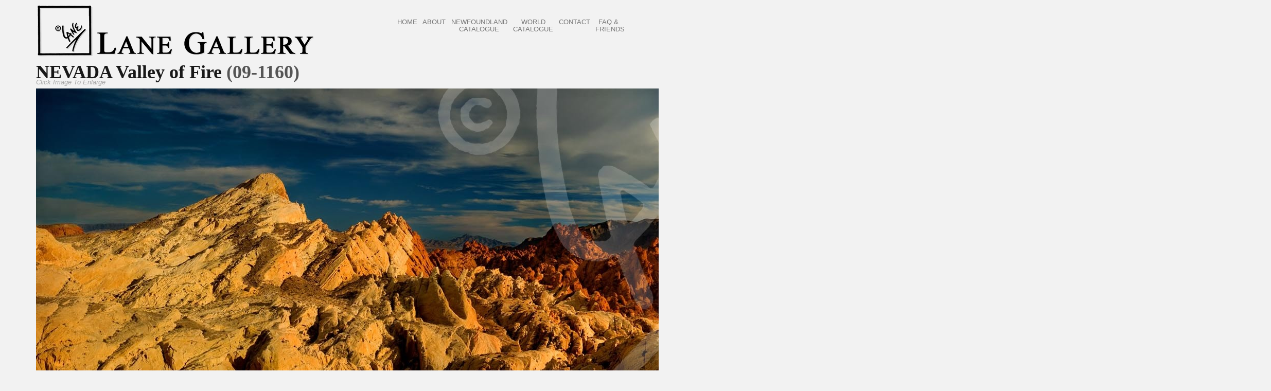

--- FILE ---
content_type: text/html; charset=utf-8
request_url: https://lanegallery.com/store/nevada-valley-of-fire-09-1160
body_size: 30134
content:





<!DOCTYPE html>

<!--[if lte IE 6]> <html prefix="og: http://ogp.me/ns#" class="no-js ie  lt-ie10 lt-ie9 lt-ie8 lt-ie7 ancient oldie" lang="en-US"> <![endif]-->

<!--[if IE 7]>     <html prefix="og: http://ogp.me/ns#" class="no-js ie7 lt-ie10 lt-ie9 lt-ie8 oldie" lang="en-US"> <![endif]-->

<!--[if IE 8]>     <html prefix="og: http://ogp.me/ns#" class="no-js ie8 lt-ie10 lt-ie9 oldie" lang="en-US"> <![endif]-->

<!--[if IE 9]>     <html prefix="og: http://ogp.me/ns#" class="no-js ie9 lt-ie10 oldie" lang="en-US"> <![endif]-->

<!--[if gt IE 8]><!-->

<html prefix="og: http://ogp.me/ns#" xmlns="http://www.w3.org/1999/xhtml" lang="en-gb" class="no-js">

<!--<![endif]-->

<head>

<meta charset="utf-8">

<meta name="viewport" content="width=device-width, initial-scale=1, maximum-scale=1">

<meta http-equiv="Content-Type" content="text/html; charset=utf-8" />

<base href="https://lanegallery.com/store/nevada-valley-of-fire-09-1160" />
	<meta http-equiv="content-type" content="text/html; charset=utf-8" />
	<meta name="keywords" content="Valley of Fire, Nevada" />
	<meta name="description" content="Featuring the &quot;Images of Newfoundland&quot; Collection of Land and Seascapes by Newfoundland Photographer Don Lane. Available for Purchase via our simple and safe ordering system

The collection of Newfoundland images features icebergs, whales, St. John's, outports and villages, lighthouses and landmarks, seascapes and landscapes and familiar icons. Newfoundland images can be purchased framed or unframed." />
	<meta name="generator" content="Joomla! - Open Source Content Management" />
	<title>NEVADA Valley of Fire</title>
	<link href="/templates/stamford/favicon.ico" rel="shortcut icon" type="image/vnd.microsoft.icon" />
	<link href="https://cdnjs.cloudflare.com/ajax/libs/simple-line-icons/2.4.1/css/simple-line-icons.min.css" rel="stylesheet" type="text/css" />
	<link href="/components/com_k2/css/k2.css?v=2.8.0" rel="stylesheet" type="text/css" />
	<link href="/components/com_eshop/assets/bootstrap/css/bootstrap.css" rel="stylesheet" type="text/css" />
	<link href="/components/com_eshop/assets/bootstrap/css/bootstrap.min.css" rel="stylesheet" type="text/css" />
	<link href="/components/com_eshop/themes/default/css/style.css" rel="stylesheet" type="text/css" />
	<link href="/components/com_eshop/themes/default/css/custom.css" rel="stylesheet" type="text/css" />
	<link href="/components/com_eshop/assets/colorbox/colorbox.css" rel="stylesheet" type="text/css" />
	<link href="/components/com_eshop/assets/css/labels.css" rel="stylesheet" type="text/css" />
	<script type="application/json" class="joomla-script-options new">{"csrf.token":"9343a8d1d51181d6eae25de8a9f81a2d","system.paths":{"root":"","base":""}}</script>
	<script src="/media/jui/js/jquery.min.js?0eae8c6c8424705a09571ebfac6d7f5c" type="text/javascript"></script>
	<script src="/media/jui/js/jquery-noconflict.js?0eae8c6c8424705a09571ebfac6d7f5c" type="text/javascript"></script>
	<script src="/media/jui/js/jquery-migrate.min.js?0eae8c6c8424705a09571ebfac6d7f5c" type="text/javascript"></script>
	<script src="/media/k2/assets/js/k2.frontend.js?v=2.8.0&amp;sitepath=/" type="text/javascript"></script>
	<script src="/media/jui/js/bootstrap.min.js?0eae8c6c8424705a09571ebfac6d7f5c" type="text/javascript"></script>
	<script src="https://lanegallery.com/components/com_eshop/assets/js/noconflict.js" type="text/javascript"></script>
	<script src="https://lanegallery.com/components/com_eshop/assets/js/eshop.js" type="text/javascript"></script>
	<script src="/media/system/js/core.js?0eae8c6c8424705a09571ebfac6d7f5c" type="text/javascript"></script>




<!-- CSS Files -->

<link href="/templates/stamford/css/reset.css" rel="stylesheet" type="text/css" media="screen" />

<link href="/templates/stamford/css/contact.css" rel="stylesheet" type="text/css" media="screen" />


<link href="/templates/stamford/css/styles.css" rel="stylesheet" type="text/css" media="screen" />


<link href="/templates/stamford/css/flexslider.css" rel="stylesheet" type="text/css" media="screen">

<link href="/templates/stamford/css/jquery.fancybox.css" rel="stylesheet" type="text/css" media="screen" />

<!--[if gt IE 8]><!-->

<link href="/templates/stamford/css/retina-responsive.css" rel="stylesheet" type="text/css" media="screen" />





<link href="/components/com_eshop/assets/bootstrap/css/bootstrap.min.css" rel="stylesheet" type="text/css" media="screen" />

<!--<![endif]-->

<!--[if !IE]> <link href="/css/retina-responsive.css" rel="stylesheet" type="text/css" media="screen" /><![endif]-->

<link href="/templates/stamford/css/print.css" rel="stylesheet" type="text/css" media="print" />

<link href="http://fonts.googleapis.com/css?family=Open+Sans:400,400italic,300,300italic,700,600,800" rel="stylesheet" type="text/css" />

<link href="http://fonts.googleapis.com/css?family=Lora:400,600,400italic" rel="stylesheet" type="text/css" />

<link href='http://fonts.googleapis.com/css?family=Oswald:400,300,700' rel='stylesheet' type='text/css'>

<script src="/templates/stamford/js/modernizr.js" type="text/javascript"></script>

<!--<script src="/templates/stamford/js/jquery-1.11.1.min.js" type="text/javascript"></script> -->



<!-- Custom css -->

<link rel="stylesheet" href="/templates/stamford/css/custom.css" type="text/css" />

<link rel="stylesheet" href="/media/panjs/css/jquery.pan.css" type="text/css" />

<!-- End CSS Files -->

<!-- Global site tag (gtag.js) - Google Analytics -->

<script async src="https://www.googletagmanager.com/gtag/js?id=UA-107667285-1"></script>

<script>

  window.dataLayer = window.dataLayer || [];

  function gtag(){dataLayer.push(arguments);}

  gtag('js', new Date());



  gtag('config', 'UA-107667285-1');
  

</script>



</head>

<body class=" light gallery-detail">





<div id="wrap">

  <header class="clearfix">

    <div class="container">

      <div class="logo-wrapper">

        <h1 id="logo"><a href="/index.php">

          
          <img src="/images/lane-gallery-header-logo-bold.png" alt="Stamford">

          
          
          </a></h1>

        <div class="tagline"><span> <br />

          </span></div>

      </div>

      
      
      <div id="menu-button">

        <div class="centralizer">

          <div class="cursor">&nbsp;<!-- <span class="hide"> -->Menu<!-- </span> -->

            <div id="nav-button"> <span class="nav-bar"></span> <span class="nav-bar"></span> <span class="nav-bar"></span> </div>

            <div id="menu-close-button">&times;</div>

          </div>

        </div>

      </div>

      <!-- start main nav -->

      <nav id="main-nav">

        					 
	
           
          <ul id="options" class="option-set clearfix" data-option-key="filter"><li class="itemid112 first"><a href="/"  >Home</a></li>
<li class="itemid108"><a href="/about"  >About</a></li>
<li class="itemid254 selected  drop"><a href="/store"  >Newfoundland Catalogue</a>
<ul class="dropdown-menu">
<li class="itemid327 first"><a href="/store/icebergs"  >Icebergs</a></li>
<li class="itemid328"><a href="/store/st-john-s"  >St. John's</a></li>
<li class="itemid329"><a href="/store/seascapes-landscapes"  >Seascapes/Landscapes</a></li>
<li class="itemid330"><a href="/store/lighthouses-landmarks-icons"  >Lighthouses/Landmarks/Icons</a></li>
<li class="itemid331"><a href="/store/outports-and-villages"  >Outports and Villages</a></li>
<li class="itemid333"><a href="/store/panoramas"  >Panoramas</a></li>
<li class="itemid316 last"><a href="/store/alphabetical-list"  >Alphabetical List</a></li>
</ul>
</li>
<li class="itemid370  drop"><a href="/world"  >World Catalogue</a>
<ul class="dropdown-menu">
<li class="itemid371 first"><a href="/world/northwestern-united-states-and-canada"  >Northwestern United States and Canada</a></li>
<li class="itemid372"><a href="/world/southern-europe"  >Southern Europe</a></li>
<li class="itemid373"><a href="/world/northern-europe"  >Northern Europe</a></li>
<li class="itemid374"><a href="/world/southwestern-united-states"  >Southwestern United States</a></li>
<li class="itemid375"><a href="/world/rest-of-the-world"  >Rest of the World</a></li>
<li class="itemid376"><a href="/world/world-panoramas"  >World Panoramas</a></li>
<li class="itemid377 last"><a href="/world/alphabetical-list"  >Alphabetical List</a></li>
</ul>
</li>
<li class="itemid111"><a href="/contact"  >Contact</a></li>
<li class="itemid348 last  drop"><a href="/order-info-2"  >FAQ &amp; FRIENDS</a>
<ul class="dropdown-menu">
<li class="itemid349 first"><a href="/order-info-2/what-is-giclee-2"  >What is Giclee?</a></li>
<li class="itemid350"><a href="/order-info-2/safe-delivery-2"  >Safe Delivery</a></li>
<li class="itemid352"><a href="/order-info-2/faq-2"  >FAQ</a></li>
<li class="itemid353 last"><a href="/order-info-2/terms-2"  >Terms</a></li>
</ul>
</li>
</ul>
             


	

        					<style>

p{
line-height:1.6em !important;
}

.tagline{
padding:10px;
}

</style>	

      </nav>

      <!-- end main nav -->

      
    </div>

  </header>

  <!-- end header -->

  <div class="content-wrapper">

    <div id="content">

      <div class="container clearfix">

        
        <div class="container">

                <div class="row">

                  
                  <div class="col-md-12">

                    

                      <div id="system-message-container">
	</div>


                      <div id="eshop-main-container" class="eshop-container row-fluid"><script src="/components/com_eshop/assets/colorbox/jquery.colorbox.js" type="text/javascript"></script>
<script src="/components/com_eshop/assets/js/slick.js" type="text/javascript"></script>
<script src="/components/com_eshop/assets/js/eshop-pagination.js" type="text/javascript"></script>
	<script type="text/javascript">
		Eshop.jQuery(document).ready(function($) {
			$(".product-image").colorbox({rel:'colorbox'});
	       var mainimage = $('#main-image-area');
	        $('.option-image').each(function(){$(this).children().each(function(){mainimage.append($(this).clone().removeAttr('class').removeAttr('id').removeAttr('href').addClass($(this).attr('id')).hide().click(function(){$('#' + $(this).attr('class')).click();}));});});
	        $('.product-options select, .product-options input[type="radio"], .product-options input[type="checkbox"]').change(function(e){mainimage.children().hide();if ((this.length || this.checked ) && $('.option-image-'+$(this).val()).length)$('.option-image-'+$(this).val()).show();else mainimage.children('a:first-child').show();});
		});
	</script>
	<!-- Microdata for Rich Snippets -->
<div class="product-info" style="margin-bottom:5px;">
	<div class="row-fluid">
		<div class="span6">
			<h1 style="line-height: 20px !important;">NEVADA Valley of Fire <span style="color:#555">(09-1160)</span></h1>
		</div>
		<div class="span6">
					</div>
	</div>
	<div class="row-fluid">
		<div class="span6">
							<div class="image img-polaroid" id="main-image-area">
					<a class="product-image" href="/media/com_eshop/products/resized/09-1160-68 NEVADA Valley of Fire Panorama-watermark-cr-panox600.jpg"><p style="padding: 0px 0px 0px 0px !important; margin-bottom:2px !important;">Click Image To Enlarge</p>
												<img style="" src="/media/com_eshop/products/resized/09-1160-68 NEVADA Valley of Fire Panorama-watermark-cr-panox600.jpg" title="NEVADA Valley of Fire" alt="NEVADA Valley of Fire" />
					</a>
				</div>
						</div>
		<div class="span6">
        	<div class="row-fluid">
	        	<Br/>
<div style="color:red; font-size:larger;">
Our gallery in the Sheraton is open from 1pm-5pm Mon-Sat (winter hours). But we can meet anytime including evenings and Sundays. <Br/><br/>
Please call or text 709-687-9805, or email <a href="mailto:donlane@lanegallery.com">donlane@lanegallery.com</a>.<br/><br/>
<span style="font-weight:bold;">
Framed sizes are approximate and are subject to border widths and moulding styles. 
We print and frame all our own work; custom sizes are easily accommodated. <br/> 
<br/>
WE GUARANTEE SAFE SHIPPING ON ALL ITEMS.<br />
</span>
</div><br/><strong>Left column: FRAMED sizes and prices include framing. 
See blue tabs below.  

Right column: UNFRAMED (giclee only) sizes and prices.</strong>	        	
        							
	                <div>
	                    <!--<div class="product-price" id="product-price">
		                    
		                    
	                        <h2>
	                            <strong>
	                                	                                	                                    <span class="price">
																					</span>
	                                    	                            </strong><br />
	                            	                        </h2>
	                        
	                        
	                        
	                    </div>-->
	                </div>
	                                    <div>
                        <div class="product-options row-fluid">
                            <h2>
                                                            </h2>
                                                            <div id="option-15047">
									<div class="span6">
												                                <!--<strong>Framed:</strong>-->
		                                <!--
		                                	<p>Select your size with frame:</p>-->
		                                	<label class="checkbox"><input type="checkbox" name="options[15047][]" value="97857" onchange="updatePrice();"> <strong>38'' long Framed: $590.00</strong></label><label class="checkbox"><input type="checkbox" name="options[15047][]" value="97858" onchange="updatePrice();"> <strong>48'' long Framed: $890.00</strong></label><label class="checkbox"><input type="checkbox" name="options[15047][]" value="97859" onchange="updatePrice();"> <strong>56'' long Framed: $1190.00</strong></label><label class="checkbox"><input type="checkbox" name="options[15047][]" value="97860" onchange="updatePrice();"> <strong>64'' long Framed: $1490.00</strong></label>		                                
									</div>
                                </div>
                                                                <div id="option-15048">
									<div class="span6">
												                                <!--<strong>Giclée:</strong>-->
		                                <!--
		                                	<p>Select your size <strong>without</strong> frame:</p>-->
		                                	<label class="checkbox"><div style="float:left; margin-left:-60px;">or</div><input type="checkbox" name="options[15048][]" value="97861" onchange="updatePrice();"> 30'' long Giclée: $280.00</label><label class="checkbox"><div style="float:left; margin-left:-60px;">or</div><input type="checkbox" name="options[15048][]" value="97862" onchange="updatePrice();"> 40'' long Giclée: $390.00</label><label class="checkbox"><div style="float:left; margin-left:-60px;">or</div><input type="checkbox" name="options[15048][]" value="97863" onchange="updatePrice();"> 50'' long Giclée: $590.00</label><label class="checkbox"><div style="float:left; margin-left:-60px;">or</div><input type="checkbox" name="options[15048][]" value="97864" onchange="updatePrice();"> 60'' long Giclée: $790.00</label>		                                
									</div>
                                </div>
                                                        </div>
                    </div>
                                    <div class="row-fluid">
                	<div class="product-cart clearfix">
	                		                        <div class="span8 no_margin_left">
	                        	<input type="hidden" name="id" value="598" />
	                        										<button id="add-to-quote" class="btn btn-primary" type="button">Order this Picture</button>
																</div>
	                                        	</div>
                </div>
                           	</div>
		</div>
	</div>
	<div class="row-fluid" style="display:none; visibility:hidden;">
		<div class="span12">
			<div class="tabbable">






			
				<ul class="nav nav-tabs  btn-primary" id="productTab" style="display:none;visibility:hidden;">
					<li class="active"><a href="#description" data-toggle="tab">Framing</a></li>
									</ul>
				<div class="tab-content" style="display:none;visibility:hidden;">
					<div class="tab-pane active" id="description">
						<p></p>
					</div>
									</div>
			</div>
		</div>
	</div>
</div>
<input type="hidden" name="review-tab" id="review-tab" value="0" />
<script type="text/javascript">
	// Add to cart button
	Eshop.jQuery(function($){

		$("ul#productTab li a").on('shown.bs.tab', function (e) {
			var isTab = $(this).attr('href');
			var reviewTab = $('#review-tab').val();
			if(isTab == '#reviews' && reviewTab == 0)
			{
				$('#review-tab').val(1);
				loadReviewPagination();
			}
		});
		loadReviewPagination = (function(){
			 $(".review-pagination-list").eshopPagination({
				 containerID: "wrap-review",
				 perPage: 5,
			 });
		})

		$('#add-to-cart').bind('click', function() {
			var siteUrl = 'https://lanegallery.com/';
			$.ajax({
				type: 'POST',
				url: siteUrl + 'index.php?option=com_eshop&task=cart.add',
				data: $('.product-info input[type=\'text\'], .product-info input[type=\'hidden\'], .product-info input[type=\'radio\']:checked, .product-info input[type=\'checkbox\']:checked, .product-info select, .product-info textarea'),
				dataType: 'json',
				beforeSend: function() {
					$('#add-to-cart').attr('disabled', true);
					$('#add-to-cart').after('<span class="wait">&nbsp;<img src="/components/com_eshop/assets/images/loading.gif" alt="" /></span>');
				},
				complete: function() {
					$('#add-to-cart').attr('disabled', false);
					$('.wait').remove();
				},
				success: function(json) {
					$('.error').remove();
					if (json['error']) {
						if (json['error']['option']) {
							for (i in json['error']['option']) {
								$('#option-' + i).after('<span class="error">' + json['error']['option'][i] + '</span>');
							}
						}
					}
					if (json['success']) {
						$.ajax({
							url: siteUrl + 'index.php?option=com_eshop&view=cart&layout=popout&format=raw',
							dataType: 'html',
							success: function(html) {
								$.colorbox({
									overlayClose: true,
									opacity: 0.5,
									href: false,
									html: html
								});
								$.ajax({
									url: siteUrl + 'index.php?option=com_eshop&view=cart&layout=mini&format=raw',
									dataType: 'html',
									success: function(html) {
										$('#eshop-cart').html(html);
										$('.eshop-content').hide();
									},
									error: function(xhr, ajaxOptions, thrownError) {
										alert(thrownError + "\r\n" + xhr.statusText + "\r\n" + xhr.responseText);
									}
								});
							},
							error: function(xhr, ajaxOptions, thrownError) {
								alert(thrownError + "\r\n" + xhr.statusText + "\r\n" + xhr.responseText);
							}
						});
					}
			  	},
			  	error: function(xhr, ajaxOptions, thrownError) {
					alert(thrownError + "\r\n" + xhr.statusText + "\r\n" + xhr.responseText);
				}
			});
		});
		$('#add-to-quote').bind('click', function() {
			var siteUrl = 'https://lanegallery.com/';
			$.ajax({
				type: 'POST',
				url: siteUrl + 'index.php?option=com_eshop&task=quote.add',
				data: $('.product-info input[type=\'text\'], .product-info input[type=\'hidden\'], .product-info input[type=\'radio\']:checked, .product-info input[type=\'checkbox\']:checked, .product-info select, .product-info textarea'),
				dataType: 'json',
				beforeSend: function() {
					$('#add-to-quote').attr('disabled', true);
					$('#add-to-quote').after('<span class="wait">&nbsp;<img src="/components/com_eshop/assets/images/loading.gif" alt="" /></span>');
				},
				complete: function() {
					$('#add-to-quote').attr('disabled', false);
					$('.wait').remove();
				},
				success: function(json) {
					$('.error').remove();
					if (json['error']) {
						if (json['error']['option']) {
							for (i in json['error']['option']) {
								$('#option-' + i).after('<span class="error">' + json['error']['option'][i] + '</span>');
							}
						}
					}
					if (json['success']) {
						window.location.href = '/store/your-order';
						/* $.ajax({
							url: siteUrl + 'index.php?option=com_eshop&view=quote&layout=popout&format=raw',
							dataType: 'html',
							success: function(html) {
								$.colorbox({
									overlayClose: true,
									opacity: 0.5,
									href: false,
									html: html
								});
								$.ajax({
									url: siteUrl + 'index.php?option=com_eshop&view=quote&layout=mini&format=raw',
									dataType: 'html',
									success: function(html) {
										$('#eshop-quote').html(html);
										$('.eshop-content').hide();
									},
									error: function(xhr, ajaxOptions, thrownError) {
										alert(thrownError + "\r\n" + xhr.statusText + "\r\n" + xhr.responseText);
									}
								});
							},
							error: function(xhr, ajaxOptions, thrownError) {
								alert(thrownError + "\r\n" + xhr.statusText + "\r\n" + xhr.responseText);
							}
						}); */
					}
			  	}
			});
		});
		// Submit review button
		$('#button-review').bind('click', function() {
			var siteUrl = 'https://lanegallery.com/';
			$.ajax({
				url: siteUrl + 'index.php?option=com_eshop&task=product.writeReview',
				type: 'post',
				dataType: 'json',
				data: $('#review-form input[type=\'text\'], #review-form textarea, #review-form input[type=\'radio\']:checked, #review-form input[type=\'hidden\']'),
				beforeSend: function() {
					$('.success, .warning').remove();
					$('#button-review').attr('disabled', true);
					$('#button-review').after('<span class="wait">&nbsp;<img src="/components/com_eshop/assets/images/loading.gif" alt="" /></span>');
				},
				complete: function() {
					$('#button-review').attr('disabled', false);
					$('.wait').remove();
				},
				success: function(data) {
					if (data['error']) {
						$('#review-title').after('<div class="warning">' + data['error'] + '</div>');
					}
					if (data['success']) {
						$('#review-title').after('<div class="success">' + data['success'] + '</div>');
						$('input[name=\'author\']').val('');
						$('textarea[name=\'review\']').val('');
						$('input[name=\'rating\']:checked').attr('checked', '');
					}
				}
			});
		});

		// Function to active reviews tab
		activeReviewsTab = (function(){
			$('#productTab a[href="#reviews"]').tab('show');
		});
		// Function to update price when options are added
					updatePrice = (function(){
				var siteUrl = 'https://lanegallery.com/';
				$.ajax({
					type: 'POST',
					url: siteUrl + 'index.php?option=com_eshop&view=product&id=598&layout=price&format=raw',
					data: $('.product-info input[type=\'text\'], .product-info input[type=\'hidden\'], .product-info input[type=\'radio\']:checked, .product-info input[type=\'checkbox\']:checked, .product-info select, .product-info textarea'),
					dataType: 'html',
					success: function(html) {
						$('#product-price').html(html);
					}
				});
			})
					$(document).ready(function(){
			  $('.image-additional').slick({
				  dots: false,
				  infinite: false,
				  speed: 300,
				  slidesToShow: 3,
				  touchMove: false,
				  slidesToScroll: 1
				});
		});
		
	})
</script>
	<script type="text/javascript" src="/components/com_eshop/assets/js/ajaxupload.js"></script>
	</div>



                    

                  </div>

                  
                </div>

              </div>

        
        

        

 					
						<!-- Fullwidth Tabs -->	

						<div class="new-product-tabs">

							<div><!-- Nav tabs -->
<ul class="nav nav-tabs btn-primary" role="tablist">
<li class="active" role="presentation"><a role="tab" aria-controls="home" href="#a" data-toggle="tab">Gallery Framing</a></li>
<li role="presentation"><a role="tab" aria-controls="profile" href="#a1" data-toggle="tab">Newfoundland Accent Framing</a></li>
<li role="presentation"><a role="tab" aria-controls="profile" href="#b" data-toggle="tab">Framing ideas for small pictures</a></li>
<li role="presentation"><a role="tab" aria-controls="messages" href="#c" data-toggle="tab">Framing ideas for large pictures</a></li>
<li role="presentation"><a role="tab" aria-controls="settings" href="#d" data-toggle="tab">Image Information</a></li>
<li role="presentation"><a role="tab" aria-controls="settings" href="#e" data-toggle="tab">Our Customers’ Walls</a></li>
</ul>
<!-- Tab panes -->
<div class="tab-content">
<div class="tab-pane active" id="a" role="tabpanel" >
<p><a class="pan" data-big="/images/gallery_framing.jpg" href="/"><img width="1030" src="/images/gallery_framing_sm.jpg" style="display:block; margin:auto;" /></a></p>
</div>

<div class="tab-pane" id="a1" role="tabpanel" style=" ">

<a class="pan" data-big="/images/nl_accent_frame.jpg" href="/">
  <img width="891" src="/images/nl_accent_frame_sm.jpg" style="display:block; margin:auto;">
</a>
</div>

<div class="tab-pane" id="b" role="tabpanel" style=" ">

<a class="pan" data-big="/images/nine_frame_corners_for_small_prints_titled_2024.png" href="/">
  <img width="891"  src="/images/nine_frame_corners_for_small_prints_titled_2024_sm.png" style="display:block; margin:auto;">
</a>
</div>

<div class="tab-pane" id="c" role="tabpanel" >
<p><a class="pan" data-big="/images/fifteen_frame_corners_for_large_prints_titled_2024.png" href="/"><img width="858"  src="/images/fifteen_frame_corners_for_large_prints_titled_2024_sm.png" style="display:block; margin:auto;" /></a></p>
</div>
<div class="tab-pane" id="d" role="tabpanel" style="padding:10px;">
<p>Our prints are signed, dated and finished with our exclusive “Galleria” laminate, a clear, durable satin acrylic permanently bonded to the surface.  They look spectacular and the colours are very rich.</p>
<p>They are framed without glass, like an oil painting. You may order unframed, but our framing prices are really very competitive. We use seamless white or off-white liners with a gold or white lip, and furniture finish wood mouldings.  They look very classy and elegant.</p>
<p>When we receive your order, we will call you.  We will discuss your framing preferences and frame your picture as you tell us. If you want, we can then e-mail you a “picture of your framed picture” for your final approval.  You will see your final product before it leaves our gallery.</p>
<p>Please note that prices are in CANADIAN dollars.  Sizes of framed pictures are overall sizes including the frame.</p>
</div>

<div class="tab-pane" id="e" role="tabpanel" >
<p><a class="pan" data-big="/images/customers_walls.jpg" href="/"><img width="858" height="886" src="/images/customers_walls.jpg" style="display:block; margin:auto;" /></a></p>
</div>

</div>
</div> 

						</div>

						<!-- ./new-product-tabs -->

					
        

        <div id="container" class="clearfix">

          
          
          
          
          
          
          
          
          
          
          






          
          </div>

        </div>

        <!-- end #container --> 

        

                     

      </div>



      <!-- end .container --> 

    </div>

    <!-- end content --> 

  </div>

  <!-- end content-wrapper --> 

</div>

<!-- end wrap -->

<footer class="clearfix">

  <div class="container">

    <p class="alignleft">© 2021, Lane Gallery. All Rights Reserved.</p>

    <p class="alignright">

      115 Cavendish Square, St. John's, Newfoundland, Canada, A1C 3K2.
      
      <span class="padding">&middot;</span> 1-877-366-5263 / (1-877-DON-LANE)
      
      <span class="padding">&middot;</span> <a href="mailto:donlane@lanegallery.com" title="Write Email">donlane@lanegallery.com</a>

      
       </p>

  </div>

</footer>

<!-- JavaScript Files

================================================== --> 

<script src="/templates/stamford/js/jquery-1.11.1.min.js" type="text/javascript"></script> 

<script src="/templates/stamford/js/jquery.cookie-1.4.1.min.js" type="text/javascript"></script> 

<script src="/templates/stamford/js/jquery-easing-1.3.js" type="text/javascript"></script> 

<!--<script src="/templates/stamford/js/retina.min.js" type="text/javascript"></script> -->

<script src="/templates/stamford/js/jquery.touchSwipe.min.js" type="text/javascript"></script> 

<!--<script src="/templates/stamford/js/jquery.isotope2.min.js" type="text/javascript"></script>--> 

<script src="/templates/stamford/js/jquery.ba-bbq.min.js" type="text/javascript"></script> 

<!--<script src="/templates/stamford/js/jquery.isotope.load.js" type="text/javascript"></script> -->

<script src="/templates/stamford/js/SmoothScroll.js" type="text/javascript"></script> 



<script src="/templates/stamford/js/jquery.fancybox.pack.js" type="text/javascript"></script> 

<script src="/templates/stamford/js/image-hover.js" type="text/javascript"></script> 

<script src="/templates/stamford/js/jquery.hoverIntent.minified.js" type="text/javascript"></script> 

<script defer src="/templates/stamford/js/jquery.flexslider-min.js"></script> 

<script src="/templates/stamford/js/input.fields.js" type="text/javascript"></script> 

<script src="/templates/stamford/js/responsive-nav.js" type="text/javascript"></script> 

<script src="/templates/stamford/js/jquery.lazyload.js"></script>

<script src="/templates/stamford/js/jquery.colorbox-min.js"></script>



<script src="/templates/stamford/js/homepage.js" type="text/javascript"></script> 

<script src="/media/panjs/jquery.pan.min.js" type="text/javascript"></script> 


<script type="text/javascript">



</script>



<script type="text/javascript" charset="utf-8">

  $( document ).ready(function() {

    $('.flexslider').flexslider();
    
      $(".pan").pan(false);



  });

</script>







</body>

</html>





--- FILE ---
content_type: text/css
request_url: https://lanegallery.com/templates/stamford/css/styles.css
body_size: 37779
content:
/*

* @package Stamford

* @copyright (C) 2016 by Joomlastars - All rights reserved!

* @license GNU General Public License, version 2 (http://www.gnu.org/licenses/gpl-2.0.html)

* @author Joomlastars <stars.joomla@gmail.com> <skype : stars.joomla>

* @authorurl <http://themeforest.net/user/joomlastars>

*/

/*------------------------------------------------------------------

[Table of contents]

0. Fonts

1. Clearfix

2. Preloader

3. Typography

4. Headings

5. Main Nav

6. Main Content

7. Column Grid

8. Content Elements

9. Icons

10. Image Hover

11. Blog

12. Footer

13. Lists

14. Preloader Animate Website

-------------------------------------------------------------------*/





/* =0. Fonts

--------------------------------------------------------------------------------------------------------*/

@font-face {
	font-family: 'fontello';
	src: url('../fonts/fontello.eot?3837060');
	src: url('../fonts/fontello.eot?3837060#iefix') format('embedded-opentype'), url('../fonts/fontello.woff?3837060') format('woff'), url('../fonts/fontello.ttf?3837060') format('truetype'), url('../fonts/fontello.svg?3837060#fontello') format('svg');
	font-weight: normal;
	font-style: normal;
}
/* Chrome hack: SVG is rendered more smooth in Windows. 100% magic, uncomment if you need it. */

/* Note, that will break hinting! In other OS-es font will be not as sharp as it could be */

/*

@media screen and (-webkit-min-device-pixel-ratio:0) {

  @font-face {

    font-family: 'fontello';

    src: url('../font/fontello.svg?43886684#fontello') format('svg');

  }

}

*/

/* End Fonts

--------------------------------------------------------------------------------------------------------*/





/* =1. Clearfix

--------------------------------------------------------------------------------------------------------*/

.clear {
	clear: both;
}
.clearfix:after {
	content: ".";
	display: block;
	height: 0;
	clear: both;
	visibility: hidden;
}/* ----- clear fix for floats ----- */
.clearfix {
	display: inline-block;
}
* html .clearfix {
	height: 1%;
}/* hides clearfix from IE-mac */
.clearfix {
	display: block;
}/* end hide from IE-mac */
.alignleft {
	float: left;
}
.alignright {
	float: right !important;
}
.aligncenter {
	margin: auto;
	display: block;
}
.alignnone {
	clear: both;
	font-size: 0;
	line-height: 0;
	margin: 0;
	padding: 0;
	border: 0;
	height: 0;
	width: 0;
}
.centered {
	text-align: center;
}
.hidden {
	display: none;
	visibility: hidden;
}
/* Preventing font-rendering switches during CSS transitions inside Flexslider for Safari and Chrome under MacOSX */

*, *:before, *:after {
	-webkit-font-smoothing: antialiased;
}
.flexslider {
	-webkit-transform: translateZ(0px);
}
/* End Clearfix

--------------------------------------------------------------------------------------------------------*/





/* =2. Preloader

--------------------------------------------------------------------------------------------------------*/

#preloader {
	position: fixed;
	top: 0;
	left: 0;
	right: 0;
	bottom: 0;
	background: #000;
	z-index: 9999;
}
body.light #preloader {
	background: #f2f2f2
}
#status {
	z-index: 28;
	position: absolute;
	top: 50%;
	height: 220px;
	width: 100%;
	margin-top: -115px;
}
/* horizontal centering */

.parent {
	width: 230px;
	margin: 0px auto;
	position: relative;
	height: 220px;
	z-index: 11
}
.child {
	text-align: center;
}
/* vertical centering */

.parent {
	display: table
}
.child {
	display: table-cell;
	vertical-align: middle;
	padding: 0;
}
.child span {
	text-transform: uppercase;
}
/* End Preloader

--------------------------------------------------------------------------------------------------------*/





/* =3. Typography

--------------------------------------------------------------------------------------------------------*/

html {
	overflow: -moz-scrollbars-vertical;
	overflow-y: scroll;
	-webkit-text-size-adjust: 100%;
	-webkit-font-smoothing: antialiased;
}
body {
	font-size: 14px;
	font-family: "Lora", Georgia, "Times New Roman", Times, serif;
	color: #555;
	background: #000;
	height: 100%
}
body.light {
	background: #f2f2f2
}
strong {
	font-weight: 800;
}
em {
	font-size: 17px;
}
a, a > * {
	-webkit-transition: all 0.2s ease 0s;
	-moz-transition: all 0.2s ease 0s;
	-o-transition: all 0.2s ease 0s;
	transition: all 0.2s ease 0s;
}
*, *:after, *:before {
	-webkit-box-sizing: border-box;
	-moz-box-sizing: border-box;
	box-sizing: border-box;
	padding: 0;
	margin: 0;
}
p {
	line-height: 1.6;
	padding: 0px 0px 14px 0px;
}
blockquote p {
	line-height: 28px;
	padding: 0;
}
.hentry blockquote {
	padding: 0 0 0 28px;
	margin: 11px 0 20px 0;
	background: none;
	border-left: 2px solid #555
}
.hentry blockquote p {
	max-width: none;
	padding: 0;
	font-style: italic;
	font-family: Georgia, "Times New Roman", Times, serif;
	line-height: 1.5
}
a {
	text-decoration: none;
	color: #555;
	font-family: "Open Sans", Arial, Helvetica, sans-serif;
}
}
p a {
	color: #a5a5a5;
	text-decoration: none;
}
p a:hover, a.active {
	color: #555;
}
p.small {
	font-size: 11px;
	letter-spacing: 1px;
	text-transform: uppercase;
	font-weight: 600;
	font-family: 'Open Sans', 'Helvetica Neue', Arial, Helvetica, sans-serif;
	color: #555;
	padding: 2px 0 4px 0;
}
a p.small {
	font-style: normal !important
}
p.small a {
	text-decoration: none
}
.bottom p, a p {
	font-size: 13px;
	font-style: italic;
	color: #a5a5a5;
	-webkit-transition: all 0.2s ease 0s;
	-moz-transition: all 0.2s ease 0s;
	-o-transition: all 0.2s ease 0s;
	transition: all 0.2s ease 0s;
}
a:hover .bottom p {
	color: #555;
	-webkit-transition: all 0.2s ease 0s;
	-moz-transition: all 0.2s ease 0s;
	-o-transition: all 0.2s ease 0s;
	transition: all 0.2s ease 0s;
}
code {
	font-size: 13px;
	font-family: "Courier New", Courier, monospace;
	font-style: normal;
	line-height: 1.5;
}
pre {
	padding: 0 30px 25px 30px;
	border: 1px dotted #d8d8d8;
	margin-top: 10px;
	margin-bottom: 20px;
	display: inline-block
}
em {
	font-style: italic;
	font-family: 'Open Sans', 'Helvetica Neue', Arial, Helvetica, sans-serif;
}
span.arrow {
	font: 13px 'Open Sans', 'Helvetica Neue', Arial, Helvetica, sans-serif;
}
/* End Typography

--------------------------------------------------------------------------------------------------------*/





/* =4. Headings

--------------------------------------------------------------------------------------------------------*/

h1#logo {
	display: block;
	position: relative;
	float: left;
	height: 82px;
	line-height: 1
}
h1#logo a {
	background-size: 117px 40px;
	width: 117px; /*try to keep it below 40px*/
	height: 40px;
	text-indent: -9999px;
	vertical-align: middle;
}
body.light h1#logo a {
	background-size: 117px 40px;
}
.tagline {
	float: left;
	font-family: "Open Sans", Arial, Helvetica, sans-serif;
	font-size: 12px;
	font-weight: 400;
	margin: 0px auto;
	position: relative;
	height: 82px;
	margin-top: -1px;
	line-height: 1.3;
	color: #a5a5a5;
	font-style: italic;
	padding:30px;
}
.tagline span {
	vertical-align: middle;
	display: table-cell
}
h2, h3, h4, h5 {
	line-height: 1;
	color: #2b2b2b;
	display: block;
	position: relative;
	margin-bottom: 14px;
	font-family: "Times New Roman", Times, serif;
	text-transform: capitalize;
	letter-spacing: 0.3px;
	font-weight: 400;
}
h1 {
	font-size: 36px;
	line-height: 62px;
	color: #181818;
	font-weight: 700;
}
h2 {
	font-size: 18px;
	/*line-height: 33px;*/
}
.white h2 {
	border-bottom: 1px solid #555;
	padding-bottom: 10px;
	/* margin-bottom: 26px; */
}
.white.col3-3 h2 {
	padding-bottom: 27px;
	margin-bottom: 26px;
}
/*.white.half h2 { border:0 }*/

h3 {
	font-size: 22px;
	text-transform: none;
	letter-spacing: 1px;
}
h4 {
	font-size: 16px;
	text-transform: none;
	letter-spacing: 1px;
}
h5 {
	font-size: 12px;
}
/* End Headings

--------------------------------------------------------------------------------------------------------*/





/* =5. Main Nav

--------------------------------------------------------------------------------------------------------*/

#menu-button {
	float: left;
	font-size: 14px;
	letter-spacing: 1px;
	font-family: "Open Sans", Arial, Helvetica, sans-serif;
	text-transform: uppercase;
	display: table;
	/*height: 82px;*/
	position: relative;
	-webkit-tap-highlight-color: rgba(0, 0, 0, 0);
	color: #a5a5a5
}
#menu-button .centralizer {
	display: table-cell;
	vertical-align: bottom;
}
#menu-button .centralizer .cursor {
	display: block;
	height: auto;
	cursor: pointer;
}
#nav-button {
	display: inline-block;
	width: 16px;
	margin: 0;
	margin-left: 5px;
	-webkit-tap-highlight-color: rgba(0, 0, 0, 0);
	vertical-align: middle
}
.nav-bar {
	background-color: #a5a5a5;
	border-radius: 1px;
	display: block;
	width: 16px;
	height: 2px;
	margin: 0px auto 2px;
}
#menu-close-button {
	cursor: pointer;
	padding-left: 5px;
	text-align: center;
	display: inline-block;
	vertical-align: middle;
	font-size: 26px;
	color: #8E8E8E;
	-webkit-tap-highlight-color: rgba(0, 0, 0, 0);
}
.toggle-inline {
	display: inline-block !important
}
#main-nav {
	position: relative;
	float: right;
	-webkit-tap-highlight-color: rgba(0, 0, 0, 0);
	background-color: transparent;
	padding: 0;
	position: relative;
	width: auto;
	z-index: 2000;
	height: 60px;
	display: table;
	margin-right: -4px;
	padding-top: 53px;
}
#main-nav ul {
	padding: 0 2px 0 8px;
	display: table-cell;
	vertical-align: middle;
}
#main-nav a {
	text-decoration: none;
	color: #8E8E8E;
	font-size: 13px;
	font-family: "Open Sans", Arial, Helvetica, sans-serif;
}
#main-nav a.dead-link {
	color: #8E8E8E !important;
	cursor: default
}
#main-nav > ul a {
	text-transform: uppercase;
}
#main-nav li a:hover, #options li a.selected {
	color: #fff;
}
body.light #main-nav li a:hover, body.light #options li a.selected {
	color: #fff;
}
#main-nav > ul > li {
	float: left;
	padding: 7px 0 15px 0px;
	margin: 0 5px;
	position: relative;
	margin-top: 5px;
}
#main-nav .social-links {
	padding: 0;
	display: table-cell;
	vertical-align: middle;
}
.blog-author-description .social-list {
	margin-top: 13px;
	margin-left: -3px;
}
.social-list li {
	float: left;
	margin-right: 2px;
	padding: 0 2px;
}
#main-nav .social-list li a:hover, #main-nav .social-list li a:focus, #main-nav .social-list li a:active {
	color: #fff;
}
.social-list > li > a:before, .social-list > li > span:before {
	content: "";
	font-family: fontello;
	font-size: 15px;
}
.social-list li a:before {
	padding: 3px;
	font-weight: 400 !important
}
.social-list > li > a.facebook:before {
	content: '\e800';
}
.social-list > li > a.dribbble:before {
	content: '\e801';
}
.social-list > li > a.behance:before {
	content: '\e802';
}
.social-list > li > a.git:before {
	content: '\e803';
}
.social-list > li > a.gplus:before {
	content: '\e804';
}
.social-list > li > a.xing:before {
	content: '\e805';
}
.social-list > li > a.instagram:before {
	content: '\e806';
}
.social-list > li > a.twitter:before {
	content: '\e807';
}
.social-list > li > a.youtube:before, .social-list > li > span.youtube:before {
	content: '\e808';
}
.social-list > li > a.slack:before {
	content: '\e809';
}
.social-list > li > a.pinterest:before {
	content: '\e80a';
}
.social-list > li > a.tumblr:before {
	content: '\e80b';
}
.social-list > li > a.soundcloud:before, .social-list > li > span.soundcloud:before {
	content: '\e80c';
}
.social-list > li > a.skype:before {
	content: '\e80d';
}
.social-list > li > a.linkedin:before {
	content: '\e80e';
}
.social-list > li > a.vimeo:before, .social-list > li > span.vimeo:before {
	content: '\e80f';
}
.social-list > li > a.flickr:before {
	content: '\e810';
}
.social-list > li > a.email:before {
	content: '\e811';
}
.social-list > li > a.replies:before, .social-list > li > span.replies:before {
	content: '\e819';
}
/* End Main Nav

--------------------------------------------------------------------------------------------------------*/





/* =6. Main Content

--------------------------------------------------------------------------------------------------------*/

header {
	position: relative;
	z-index: 57;
	width: 100%;
	min-height: 130px;
	padding: 23px 0px;
}
#content {
	width: 100%;
	position: relative;
	z-index: 56;
	height: auto;
}
.container {
	padding: 0px;
	width: 1140px;
	position: relative;
	margin: 0 auto;
}
/* =End Main Content

--------------------------------------------------------------------------------------------------------*/





/* =7. Column Grid

--------------------------------------------------------------------------------------------------------*/

.col3-3 {
	width: 1140px;
	height: auto;
	margin: 0px;
	float: left;
	position: relative
}
.col1-3 {
	width: 380px;
	height: auto;
	margin: 0px;
	float: left;
	position: relative
}
.col2-3 {
	width: 760px;
	height: auto;
	margin: 0px;
	float: left;
	position: relative
}
.col1-3, .col2-3 {
	height: 506px;
}
.col1-3.half, .col2-3.half, .col3-3.half {
	height: 253px;
}
.col2-3.auto, .col1-3.auto, .col3-3.auto {
	height: auto;
}
.element .col1-3, .element .col2-3 {
	margin: 0
}
.white {
	background: #fff;
	padding: 13px 20px 49px;
}
.white.col3-3 {
	padding: 78px 85px 64px;
}
.white-bottom {
	position: absolute;
	bottom: 0;
	width: 100%;
	background: #fff
}
.white-top {
	position: absolute;
	top: 0;
	width: 100%;
	background: #fff
}
.white-right {
	position: absolute;
	right: 0;
	background: #fff;
	display: block
}
.white-left {
	position: absolute;
	left: 0;
	background: #fff;
	display: block
}
.col2-3 .white-bottom {
	position: relative;
}
.white-left, .white-bottom, .white-right, .white-top {
	z-index: 99;
	min-height: 317px;
}
.white-left.half, .white-bottom.half, .white-right.half, .white-top.half {
	min-height: 253px
}
.white-left:after {
	background: #fff;
	right: -10px;
	top: 0;
	content: "";
	height: 24px;
	position: absolute;
	-webkit-transform: rotate(45deg);
	-moz-transform: rotate(45deg);
	-ms-transform: rotate(45deg);
	-o-transform: rotate(45deg);
	width: 24px;
	margin-top: 72px;
}
.white-right:after {
	background: #fff;
	left: -10px;
	top: 0;
	content: "";
	height: 24px;
	position: absolute;
	-webkit-transform: rotate(45deg);
	-moz-transform: rotate(45deg);
	-ms-transform: rotate(45deg);
	-o-transform: rotate(45deg);
	width: 24px;
	margin-top: 72px;
}
.white-bottom:after {
	background: #fff;
	top: -10px;
	content: "";
	left: 0;
	height: 24px;
	position: absolute;
	-webkit-transform: rotate(45deg);
	-moz-transform: rotate(45deg);
	-ms-transform: rotate(45deg);
	-o-transform: rotate(45deg);
	width: 24px;
	margin-left: 73px;
}
.white-top:after {
	background: #fff;
	bottom: -10px;
	content: "";
	left: 0;
	height: 24px;
	position: absolute;
	-webkit-transform: rotate(45deg);
	-moz-transform: rotate(45deg);
	-ms-transform: rotate(45deg);
	-o-transform: rotate(45deg);
	width: 24px;
	margin-left: 73px;
}
.col3-3.white-bottom:after {
	margin-left: 88px;
}
.info-box {
	position: relative;
	z-index: 1000;
}
.bottom {
	position: absolute;
	bottom: 50px;
	left: 70px;
}
.auto .bottom {
	position: relative;
	bottom: auto;
	left: auto;
}
.images.bottom {
	position: absolute;
	bottom: 0;
	left: 0;
}
.overflow, .element {
	overflow: hidden;
}
.element.white {
	overflow: visible !important
}
.break {
	position: relative;
	display: block;
	height: 70px;
}
.small-break {
	position: relative;
	display: block;
	height: 30px;
}
/* =End Column Grid

--------------------------------------------------------------------------------------------------------*/





/* =8. Share Box

--------------------------------------------------------------------------------------------------------*/

.share-box {
	display: block;
	position: absolute;
	right: 70px;
	height: auto;
	top: 70px;
	background: #fff;
	z-index: 110;
	cursor: pointer;
	pointer-events: none;
}
.share-box.second {
	right: 100px;
}
.share-box div {
	width: 50px;
	height: auto;
	background: #fff;
	display: block;
	z-index: 110;
	padding: 13px 0 0px 0;
	position: relative
}
.share-box .social-list > li {
	float: none;
	margin: 0 0 15px 0;
	text-align: center;
}
.share-box .social-list li a, .share-box .social-list li span {
	color: #2b2b2b;
	padding: 2px 5px;
}
.share-box .social-list > li > a:before, .share-box .social-list > li > span:before {
	font-size: 17px;
}
.share-box .social-list li a:hover {
	color: #2b2b2b
}
.share-box:after {
	background-color: transparent;
	border-color: #444 #444 transparent #444;
	border-image: none;
	border-style: solid;
	border-width: 25px;
	left: 0;
	content: "";
	position: absolute;
	bottom: -25px;
	z-index: 9;
}
.share-box:after {
	border-color: #fff;
}
.share-box:after {
	border-bottom-color: transparent;
}
/* =End Content Elements

--------------------------------------------------------------------------------------------------------*/





/* =9. Icons

--------------------------------------------------------------------------------------------------------*/

.icons {
	position: relative;
	height: 48px;
	width: 48px;
	float: left;
	margin-bottom: 6px;
}
.centered .icons {
	float: none;
	display: inline-block;
}
.map {
	background: url(../images/icons/bg-map.png) no-repeat center left;
	background-size: 48px 48px;
}
.winner {
	background: url(../images/icons/bg-winner.png) no-repeat center;
	background-size: 48px 48px;
}
.time {
	background: url(../images/icons/bg-time.png) no-repeat center;
	background-size: 48px 48px;
}
.pig {
	background: url(../images/icons/bg-pig.png) no-repeat center;
	background-size: 48px 48px;
}
.adjust {
	background: url(../images/icons/bg-adjust.png) no-repeat center;
	background-size: 48px 48px;
}
.team {
	background: url(../images/icons/bg-team.png) no-repeat center;
	background-size: 48px 48px;
}
.works {
	background: url(../images/icons/bg-works.png) no-repeat center;
	background-size: 48px 48px;
}
.chat {
	background: url(../images/icons/bg-chat.png) no-repeat center;
	background-size: 48px 48px;
}
.notes {
	background: url(../images/icons/bg-notes.png) no-repeat center;
	background-size: 48px 48px;
}
.camera {
	background: url(../images/icons/bg-camera.png) no-repeat center;
	background-size: 48px 48px;
}
.illustration {
	background: url(../images/icons/bg-illustration.png) no-repeat center;
	background-size: 48px 48px;
}
.social {
	background: url(../images/icons/bg-social.png) no-repeat center;
	background-size: 48px 48px;
}
.vector {
	background: url(../images/icons/bg-vector.png) no-repeat center;
	background-size: 48px 48px;
}
.commerce {
	background: url(../images/icons/bg-commerce.png) no-repeat center;
	background-size: 48px 48px;
}
.search {
	background: url(../images/icons/bg-search.png) no-repeat center;
	background-size: 48px 48px;
}
.like {
	background: url(../images/icons/bg-like.png) center no-repeat;
	background-size: 48px 48px;
}
.share {
	background: url(../images/icons/bg-share.png) center no-repeat;
	background-size: 48px 48px;
}
.document {
	background: url(../images/icons/bg-document.png) center no-repeat;
	background-size: 48px 48px;
}
.apple {
	background: url(../images/icons/bg-apple.png) center no-repeat;
	background-size: 48px 48px;
}
.balance {
	background: url(../images/icons/bg-balance.png) center no-repeat;
	background-size: 48px 48px;
}
.beaker {
	background: url(../images/icons/bg-beaker.png) center no-repeat;
	background-size: 48px 48px;
}
.beer {
	background: url(../images/icons/bg-beer.png) center no-repeat;
	background-size: 48px 48px;
}
.books {
	background: url(../images/icons/bg-books.png) center no-repeat;
	background-size: 48px 48px;
}
.box {
	background: url(../images/icons/bg-box.png) center no-repeat;
	background-size: 48px 48px;
}
.cake {
	background: url(../images/icons/bg-cake.png) center no-repeat;
	background-size: 48px 48px;
}
.calculator {
	background: url(../images/icons/bg-calculator.png) center no-repeat;
	background-size: 48px 48px;
}
.cd {
	background: url(../images/icons/bg-cd.png) center no-repeat;
	background-size: 48px 48px;
}
.champagne {
	background: url(../images/icons/bg-champagne.png) center no-repeat;
	background-size: 48px 48px;
}
.chart {
	background: url(../images/icons/bg-chart.png) center no-repeat;
	background-size: 48px 48px;
}
.cheese {
	background: url(../images/icons/bg-cheese.png) center no-repeat;
	background-size: 48px 48px;
}
.court {
	background: url(../images/icons/bg-court.png) center no-repeat;
	background-size: 48px 48px;
}
.delivery {
	background: url(../images/icons/bg-delivery.png) center no-repeat;
	background-size: 48px 48px;
}
.dvd {
	background: url(../images/icons/bg-dvd.png) center no-repeat;
	background-size: 48px 48px;
}
.eco {
	background: url(../images/icons/bg-eco.png) center no-repeat;
	background-size: 48px 48px;
}
.film {
	background: url(../images/icons/bg-film.png) center no-repeat;
	background-size: 48px 48px;
}
.grape {
	background: url(../images/icons/bg-grape.png) center no-repeat;
	background-size: 48px 48px;
}
.hot {
	background: url(../images/icons/bg-hot.png) center no-repeat;
	background-size: 48px 48px;
}
.house {
	background: url(../images/icons/bg-house.png) center no-repeat;
	background-size: 48px 48px;
}
.icecream {
	background: url(../images/icons/bg-icecream.png) center no-repeat;
	background-size: 48px 48px;
}
.joystick {
	background: url(../images/icons/bg-joystick.png) center no-repeat;
	background-size: 48px 48px;
}
.keynote {
	background: url(../images/icons/bg-keynote.png) center no-repeat;
	background-size: 48px 48px;
}
.link {
	background: url(../images/icons/bg-link.png) center no-repeat;
	background-size: 48px 48px;
}
.magic {
	background: url(../images/icons/bg-magic.png) center no-repeat;
	background-size: 48px 48px;
}
.mail {
	background: url(../images/icons/bg-mail.png) center no-repeat;
	background-size: 48px 48px;
}
.microphone {
	background: url(../images/icons/bg-microphone.png) center no-repeat;
	background-size: 48px 48px;
}
.network {
	background: url(../images/icons/bg-network.png) center no-repeat;
	background-size: 48px 48px;
}
.palette {
	background: url(../images/icons/bg-palette.png) center no-repeat;
	background-size: 48px 48px;
}
.plaster {
	background: url(../images/icons/bg-plaster.png) center no-repeat;
	background-size: 48px 48px;
}
.player {
	background: url(../images/icons/bg-player.png) center no-repeat;
	background-size: 48px 48px;
}
.polaroid {
	background: url(../images/icons/bg-polaroid.png) center no-repeat;
	background-size: 48px 48px;
}
.printer {
	background: url(../images/icons/bg-printer.png) center no-repeat;
	background-size: 48px 48px;
}
.pulse {
	background: url(../images/icons/bg-pulse.png) center no-repeat;
	background-size: 48px 48px;
}
.quote {
	background: url(../images/icons/bg-quote.png) center no-repeat;
	background-size: 48px 48px;
}
.radio {
	background: url(../images/icons/bg-radio.png) center no-repeat;
	background-size: 48px 48px;
}
.recorder {
	background: url(../images/icons/bg-recorder.png) center no-repeat;
	background-size: 48px 48px;
}
.scissors {
	background: url(../images/icons/bg-scissors.png) center no-repeat;
	background-size: 48px 48px;
}
.select {
	background: url(../images/icons/bg-select.png) center no-repeat;
	background-size: 48px 48px;
}
.serving {
	background: url(../images/icons/bg-serving.png) center no-repeat;
	background-size: 48px 48px;
}
.share {
	background: url(../images/icons/bg-share.png) center no-repeat;
	background-size: 48px 48px;
}
.shop {
	background: url(../images/icons/bg-shop.png) center no-repeat;
	background-size: 48px 48px;
}
.shopping {
	background: url(../images/icons/bg-shopping.png) center no-repeat;
	background-size: 48px 48px;
}
.smartphone {
	background: url(../images/icons/bg-smartphone.png) center no-repeat;
	background-size: 48px 48px;
}
.sofa {
	background: url(../images/icons/bg-sofa.png) center no-repeat;
	background-size: 48px 48px;
}
.syringe {
	background: url(../images/icons/bg-syringe.png) center no-repeat;
	background-size: 48px 48px;
}
.tape {
	background: url(../images/icons/bg-tape.png) center no-repeat;
	background-size: 48px 48px;
}
.target {
	background: url(../images/icons/bg-target.png) center no-repeat;
	background-size: 48px 48px;
}
.television {
	background: url(../images/icons/bg-television.png) center no-repeat;
	background-size: 48px 48px;
}
.video {
	background: url(../images/icons/bg-video.png) center no-repeat;
	background-size: 48px 48px;
}
.walkman {
	background: url(../images/icons/bg-walkman.png) center no-repeat;
	background-size: 48px 48px;
}
.zoom {
	background: url(../images/icons/bg-zoom.png) center no-repeat;
	background-size: 48px 48px;
}
.tags {
	background: url(../images/icons/bg-tags.png) center no-repeat;
	background-size: 48px 48px;
}
/* End Icons

--------------------------------------------------------------------------------------------------------*/





/* =10. Image Hover

--------------------------------------------------------------------------------------------------------*/

.images {
	display: block;
	position: relative;
}
.images img {
	max-width: 100%;
	vertical-align: middle;
	z-index: 9;
	height: auto;
}
img {
	box-shadow: #fff 0 0 0
}
.images.round img {
	border: 0 none;
	border-radius: 50%;
}
.videos {
	width: 1140px;
	height: 646px
}
.music {
	width: 900px;
	height: auto
}
.overlay {
	background: rgba(0, 0, 0, 0.5);
	position: absolute;
	width: 100%;
	height: 100%;
	display: block;
	z-index: 10;
}
.title, .subtitle {
	z-index: 101;
	position: absolute;
	top: 70px;
	left: 70px;
	width: auto;
	font-weight: 600;
	cursor: pointer;
	pointer-events: none;
	z-index: 110;
}
.subtitle {
	top: 98px;
	font-weight: 400;
	left: 70px !important;
}
.title-wrap, .subtitle-wrap {
	overflow: hidden;
	position: relative;
}
.title-wrap h3, .subtitle-wrap p {
	white-space: nowrap;
	color: #fff;
	line-height: 1; /*text-shadow: 0px 0px 1px rgba(0, 0, 0, 0.1);*/
}
.title-wrap h3 {
	font-size: 18px;
	font-weight: 400;
	padding-top: 0;
}
.subtitle-wrap p {
	font-size: 11px;
	text-transform: uppercase;
	font-weight: 700;
	font-family: 'Open Sans', 'Helvetica Neue', Arial, Helvetica, sans-serif;
	letter-spacing: 1px;
	font-style: normal
}
.hidden-infos {
	display: none;
	position: absolute;
	top: 0;
	left: 0;
	width: 100%;
	height: 100%;
}
.hidden-links {
	display: none;
}
/* End Image Hover

--------------------------------------------------------------------------------------------------------*/





/* =11. Blog

--------------------------------------------------------------------------------------------------------*/

.blog-author-profile {
	padding: 55px 0 45px;
	width: 100%;
}
.blog-author-picture {
	float: left;
	margin: 0 30px;
	line-height: 0;
	width: 150px;
}
.blog-author-picture > img {
	display: block;
	width: 100%;
	max-width: 150px;
}
.blog-author-description {
	float: left;
	width: 75%;
	padding-right: 30px;
}
.blog-author-description > h3 {
	padding: 13px 0 0;
}
.comments {
	padding: 22px 0px 26px 0px;
}
.comment-count {
	height: 47px;
	border-bottom: 1px solid #555;
}
.comment {
	padding: 29px 0;
	border-bottom: 1px solid #555;
	position: relative
}
.comment.reply.level-1 {
	padding-left: 8.2%;
}
.commenter-avatar {
	float: left;
	padding: 0 30px;
	width: 135px;
}
.commenter-avatar > img {
	width: 75px;
}
.comment-content {
	float: left;
	width: 500px;
}
.comment-reply-button-column {
	float: right;
	width: 120px;
}
.comment-reply-button-column > .folding-icon-wrapper {
	margin: 6px 32px 0 16px
}
.about-image-wrapper {
	width: 150px;
	float: left;
	margin: 0 20px 0 70px;
}
.about-image-wrapper img {
	display: block;
	float: right;
}
/* Start Reply Button */

.social-text-block-list {
	display: block;
	width: 100%;
	padding-top: 18px;
	position: relative;
	left: -2px;
}
.folding-icon-wrapper {
	height: 24px;
	float: right;
}
li.folding-icon-wrapper {
	display: block;
	float: left;
	margin-bottom: 10px;
}
.folding-icon-link {
	display: block;
	position: relative;
	color: #555;
	opacity: 0.4;
	width: 29px;
	height: 29px;
	overflow: hidden;
	padding: 0;
	padding-left: 5px;
	padding-bottom: 5px;
	-webkit-transition: width 0.3s ease 0s, opacity 0.5s ease 0s;
	transition: width 0.3s ease 0s, opacity 0.5s ease 0s;
}
.folding-icon-wrapper.hover > .folding-icon-link, .folding-icon-wrapper:hover > .folding-icon-link, .folding-icon-wrapper:focus > .folding-icon-link, .folding-icon-wrapper:active > .folding-icon-link, .folding-icon-link.hover, .folding-icon-link:hover, .folding-icon-link:focus, .folding-icon-link:active {
	width: 51px;
	opacity: 1.0;
	-webkit-transition: width 0.3s ease 0s, opacity 0.5s ease 0s;
	transition: width 0.3s ease 0s, opacity 0.5s ease 0s;
}
.folding-icon-wrapper > .folding-icon-link {
	float: left;
}
.folding-icon-link > .icon-text-wrapper {
	display: inline-block;
	font-family: "Open Sans", Arial, Helvetica, "Helvetica Neue", sans-serif;
	height: 39px;
	padding: 0 0px 0 39px;
	position: absolute;
	top: 0;
	left: -150px;
	margin: 0;
	opacity: 0.0;
	letter-spacing: 0px;
	font-size: 13px;
	font-style: italic;
	line-height: 24px;
	text-transform: none !important;
	white-space: nowrap;
	z-index: 0;
	-webkit-transition: left 0.3s ease 0s, opacity 0.3s ease 0s;
	transition: left 0.3s ease 0s, opacity 0.3s ease 0s;
}
.folding-icon-link.hover > .icon-text-wrapper, .folding-icon-link:hover > .icon-text-wrapper, .folding-icon-link:focus > .icon-text-wrapper, .folding-icon-link:active > .icon-text-wrapper {
	position: absolute;
	left: 20px;
	opacity: 0.0;
	text-transform: uppercase;
	-webkit-transition: left 0.3s ease 0s, opacity 0.3s ease 0s;
	transition: left 0.3s ease 0s, opacity 0.3s ease 0s;
}
.folding-icon-link > .icon-wrapper {
	position: relative;
	display: inline-block;
	width: 24px;
	padding: 11px 0 11px 7px;
	z-index: 1;
	height: 24px;
	background: url(../images/icons/bg-reply.png) no-repeat center #fff;
	background-size: 24px 24px;
}
.folding-icon-link.reply.hover, .folding-icon-link.reply:hover, .folding-icon-link.reply:focus, .folding-icon-link.reply:active {
	width: 73px;
}
.folding-icon-link.reply > .icon-text-wrapper {
	left: -73px;
}
.folding-icon-link.reply.hover > .icon-text-wrapper, .folding-icon-link.reply:hover > .icon-text-wrapper, .folding-icon-link.reply:focus > .icon-text-wrapper, .folding-icon-link.reply:active > .icon-text-wrapper {
	left: 0px;
	opacity: 1.0;
}
/* End Reply Button */



.comment-form-wrapper {
	padding: 10px 0 0 0;
	position: relative;
}
.comment-form-icon-wrapper {
	position: absolute;
	top: 0px;
	left: 30px;
	background: url(../images/icons/bg-quote.png) no-repeat center #fff;
	background-size: 48px 48px;
	display: block;
	height: 75px;
	width: 75px;
}
.comment-form {
	padding: 0 30px 0 136px;
}
.comment-form.contact-form {
	padding-left: 30px
}
.comment-form > input, .comment-form > textarea {
	padding: 13px 16px;
	width: 289px;
	margin-bottom: 10px;
	border: 1px dotted #555;
	text-align: left;
	font-style: normal;
	font-size: 14px;
	line-height: 20px;
}
.comment-form > input:focus, .comment-form > textarea:focus {
	border: 1px solid #555;
}
.comment-form.contact-form input {
	float: left;
	margin-right: 10px;
	width: 280px;
}
input.last {
	margin-right: 0 !important
}
.comment-form > textarea {
	width: 100%;
	height: 174px;
}
.comment-form .send-btn {
	border: none 0px transparent;
	background: url(../images/icons/bg-mail.png) no-repeat scroll top right transparent;
	background-size: 48px 48px;
	padding: 19px 55px 16px 4px;
	height: 48px;
	font-family: 'Open Sans', 'Helvetica Neue', Arial, Helvetica, sans-serif;
	font-size: 15px;
	display: block;
	width: auto;
	margin: 17px 25px 0px 0px;
	cursor: pointer;
	line-height: 12px;
	font-style: italic;
}
/* End Blog

--------------------------------------------------------------------------------------------------------*/





/* =12. Footer

--------------------------------------------------------------------------------------------------------*/

footer {
	min-height: 121px;
	margin: 0px;
	padding: 43px 45px;
	width: 100%;
	z-index: 1000;
	position: relative
}
footer p, footer p a {
	color: #555;
	line-height: 32px;
	font-family: 'Open Sans', 'Helvetica Neue', Arial, Helvetica, sans-serif;
	font-style: italic;
	font-size: 13px;
	padding: 0;
	border: 0;
	text-decoration: none
}
footer p a:hover {
	color: #888;
}
span.padding {
	padding: 0 3px;
}
/* End Footer

--------------------------------------------------------------------------------------------------------*/





/* =13. Lists

--------------------------------------------------------------------------------------------------------*/

ul.unordered-list, .hentry ul {
	list-style: disc;
	line-height: 1.6;
	padding: 0px 0px 14px 15px;
	text-align: left !important;
	font-size: 14px;
}
ol {
	list-style: decimal;
	line-height: 1.6;
	padding: 0px 0px 14px 15px;
	font-size: 14px;
}
ul.unordered-list li a, .hentry ul li a, ol li a {
	color: #a5a5a5;
	text-decoration: none;
}
ul.unordered-list li a:hover, .hentry ul li a:hover, ol li a:hover {
	color: #555;
	text-decoration: none;
}
/* =End Lists

--------------------------------------------------------------------------------------------------------*/





/* =14. Preloader Animate Website

--------------------------------------------------------------------------------------------------------*/

.canvas-holder {
	position: relative;
	float: right;
	height: 100%;
}
#preloaderCanvas {
	z-index: 999;
	position: absolute;
	top: 0;
	right: -185px;
	width: 200px;
	height: 100%;
}
#preloader {
	width: 100%;
}
.hide-preloader {
	left: -150% !important;
	-webkit-transition: all 2s;
	-moz-transition: all 2s;
	-o-transition: all 2s;
	-ms-transition: all 2s;
	transition: all 2s;
}
body {
	width: 100%;
	overflow: hidden;
}
#wrap {
	-webkit-transition: all 1s;
	-moz-transition: all 1s;
	-o-transition: all 1s;
	-ms-transition: all 1s;
	transition: all 1s;
}
.to-right #wrap {
	margin-right: -250px;
}
/* =End Preloader Animate Website

--------------------------------------------------------------------------------------------------------*/





/* =Update (Post Widgets, Search Results, 404 Error, Main Nav Fix)

--------------------------------------------------------------------------------------------------------*/

.read-more {
	height: 47px;
	border-bottom: 1px solid #555;
	margin-bottom: 25px;
	margin-top: 15px;
}
article .col1-3 {
	width: 33.3%;
	height: auto;
	padding-right: 50px;
}
.search-form > input {
	padding: 13px 16px;
	width: 209px;
	margin-bottom: 20px;
	border: 1px dotted #555;
	text-align: left;
	font-style: normal;
	font-size: 14px;
	line-height: 20px;
}
.tag {
	text-transform: none;
	display: inline-block;
	padding: 0 8px 0 0;
	font-style: italic
}
.tag > .tag-count {
	text-transform: none;
	font-family: 'Open Sans', 'Helvetica Neue', Arial, Helvetica, sans-serif;
	font-style: normal;
	font-size: 12px;
}
.tag.xlarge {
	font-size: 30px;
}
.tag.large {
	font-size: 24px;
}
.tag.medium {
	font-size: 18px;
}
.tag.small {
	font-size: 12px;
}
p.tags-wrapper {
	margin-top: -10px;
}
#search-wrapper {
	text-align: center;
	border-top: 1px solid #181818;
	padding: 40px;
}
#search-wrapper p, #search-wrapper h2 {
	color: #555;
}
#search-wrapper h2 {
	color: #fff;
	margin-top: -10px;
}
.image-text {
	position: absolute;
	top: 0px;
	left: 0px;
	padding: 0px;
	width: 100%;
	height: 100%;
}
.image-text .parent {
	top: 50%;
	margin-top: -110px
}
.image-text h2 {
	color: #fff;
	text-align: center;
	margin: 0;
	padding: 0;
	font-size: 72px;
	margin-top: -3px
}
img.dark {
	background: #000;
	opacity: 0.5
}
#main-nav > ul > li {
	padding: 0px;
	margin-top: -1px;
}
/* =End Update 1.1

--------------------------------------------------------------------------------------------------------*/





/* New Css */



#logo img {
	float: left;
	margin: 21px 0;
	}
.form-part .message {
	color: red;
}
#submitCommentButton {
	border: none;
}
.dropdown-menu {
	display: none !important;
	padding: 0px!important;
}
.dropdown-menu > li {
	background-color: #fff;
	left: 0;
	
	padding: 10px;
}
#main-nav li:hover .dropdown-menu {
	display: block !important;
	padding: 10px 0;
}
@font-face {
	font-family: 'IcoMoon';
	src: url('../../../media/jui/fonts/IcoMoon.eot');
	src: url('../../../media/jui/fonts/IcoMoon.eot?#iefix') format('embedded-opentype'), url('../../../media/jui/fonts/IcoMoon.woff') format('woff'), url('../../../media/jui/fonts/IcoMoon.ttf') format('truetype'), url('../../../media/jui/fonts/IcoMoon.svg#IcoMoon') format('svg');
	font-weight: normal;
	font-style: normal;
}
[data-icon]:before {
	font-family: 'IcoMoon';
	content: attr(data-icon);
	speak: none;
	color: #fff;
}
 [class^="icon-"], [class*=" icon-"] {
 display: inline-block;
 width: 14px;
 height: 14px;
 *margin-right: .3em;
 line-height: 14px;
 color:#fff;
}
[class^="icon-"]:before, [class*=" icon-"]:before {
	font-family: 'IcoMoon';
	font-style: normal;
	speak: none;
	color: #fff;
}
[class^="icon-"].disabled, [class*=" icon-"].disabled {
	font-weight: normal;
}
.icon-joomla:before {
	content: "\e200";
}
.icon-apply:before, .icon-edit:before, .icon-pencil:before {
	content: "\2b";
}
.icon-pencil-2:before {
	content: "\2c";
	color: #fff;
}
.icon-cog:before {
	content: "\38";
}
.icon-cogs:before {
	content: "\37";
}
.caret {
	display: inline-block;
	width: 0;
	height: 0;
	vertical-align: top;
	border-top: 4px solid #000;
	border-right: 4px solid transparent;
	border-left: 4px solid transparent;
	content: "";
}
.bloginner {
	background: #fff;
	padding: 33px 40px 19px!important;
}
.mod-languages {
    float: left;
}
		
.form-part input[type='checkbox']
{
	float:left; 
	margin-right:5px; 
	margin-top:5px;
}
.form-part .sendcopy
{
	margin-top:5px; 
	float:left;
}
.form-part #result
{
	float:left;
}

.col-md-4 {
    float: left;
    width: 25%;
}

.col-md-8 {
    float: left;
    width: 75%;
}

.nav li {
    padding: 5px 0;
}

.col-md-4 {
    float: left;
    width: 20%;
}

.col-md-8 {
    float: left;
    width: 80%;
}

.nav li {
    padding: 5px 0;
}




--- FILE ---
content_type: application/javascript
request_url: https://lanegallery.com/templates/stamford/js/image-hover.js
body_size: 2460
content:
jQuery(document).ready(function(){					
 "use strict";
 
      var width = jQuery(window).width();
      //console.log (width); 
      
      if(width < 767) {
           //mobile
               jQuery('.title-wrap, .subtitle-wrap').each(function() {
                  jQuery(this).data('wrapping', jQuery(this).width());
                  jQuery(this).css('width', 0);
                  jQuery(this).css('text-shadow', '2px 2px #000');
               });
               jQuery(this).find('.title-wrap').stop().each(function() {
                    jQuery(this).animate({
                      width: jQuery(this).data('wrapping')
                    }, 150);
                    
                     });
                  jQuery(this).find('.subtitle-wrap').stop().each(function() {
                    jQuery(this).delay(250).animate({
                      width: jQuery(this).data('wrapping')
                    }, 150);
                  });
                  
               
      } else { 
      
	           jQuery('.title-wrap, .subtitle-wrap').each(function() {
                  jQuery(this).data('wrapping', jQuery(this).width());
                  jQuery(this).css('width', 0);
               });
          
                jQuery('.images').hoverIntent(function() {
                  jQuery(this).find('.title-wrap').stop().each(function() {
                    jQuery(this).animate({
                      width: jQuery(this).data('wrapping')
                    }, 150);
      	          });
                  jQuery(this).find('.subtitle-wrap').stop().each(function() {
                    jQuery(this).delay(250).animate({
                      width: jQuery(this).data('wrapping')
                    }, 150);
                  });
                }, function() { 
                  jQuery(this).find('.title-wrap').stop().each(function() {
                    jQuery(this).animate({
                      width: 0
                    }, 150);
      	          });
                  jQuery(this).find('.subtitle-wrap').stop().each(function() {
                    jQuery(this).animate({
                      width: 0
                    }, 150);
                  });
                });
	           
                  
                  
	            jQuery('.images').hover(function() {
			           jQuery(this).find('.hidden-infos').stop().fadeToggle(250);
			           
	             });
                  
	  } //end width
 

});